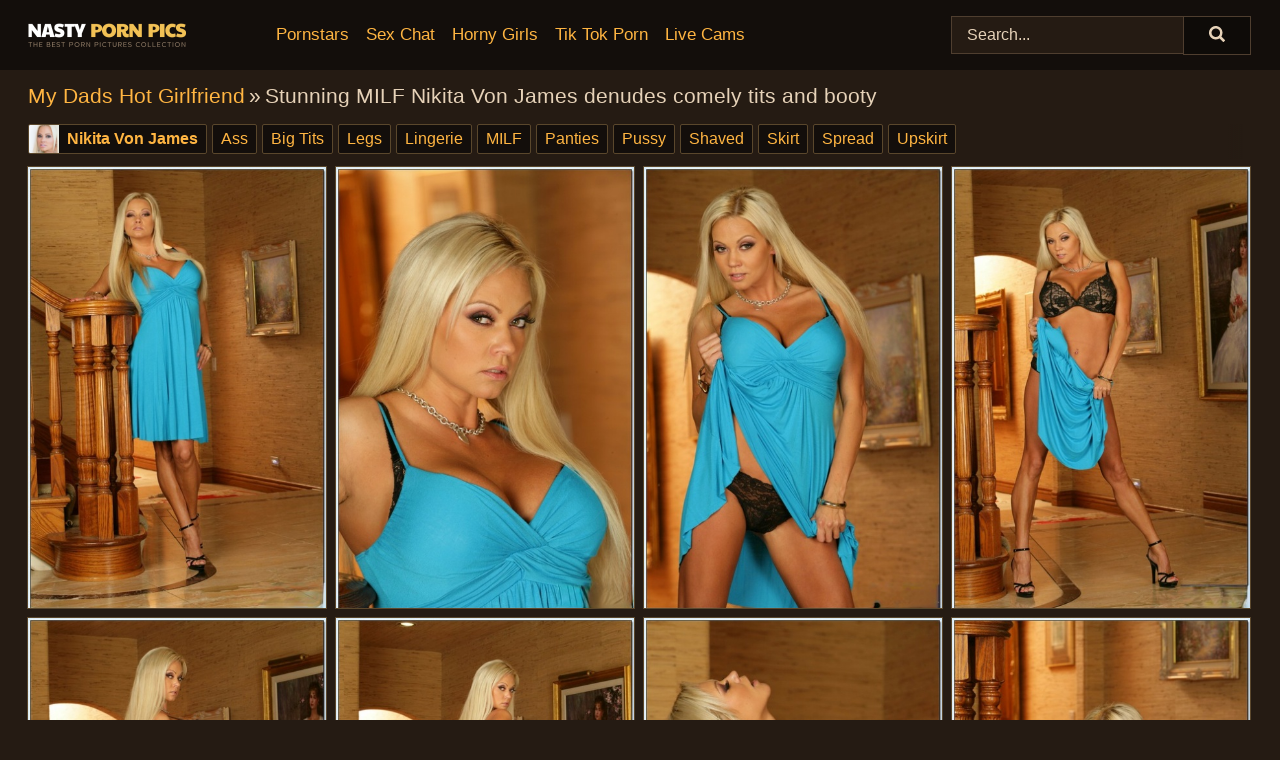

--- FILE ---
content_type: text/html; charset=utf-8
request_url: https://nastypornpics.com/pics/stunning-milf-nikita-von-james-denudes-comely-tits-and-booty-34352841/
body_size: 10980
content:
<!doctype html><html lang="en"><head><title>Stunning MILF Nikita Von James denudes comely tits and booty</title><meta charset="utf-8"><meta http-equiv="x-ua-compatible" content="ie=edge"><meta name="viewport" content="width=device-width, initial-scale=1"><meta name="rating" content="RTA-5042-1996-1400-1577-RTA"><meta name="referrer" content="origin"><meta name="robots" content="noindex, follow"><meta name="document-state" content="dynamic"><meta name="revisit-after" content="1 day"><link rel="icon" type="image/png" href="/favicon.png"><link rel="apple-touch-icon" href="/favicon.png"><link rel="manifest" href="/site.webmanifest"> <link rel="canonical" href="https://nastypornpics.com/pics/stunning-milf-nikita-von-james-denudes-comely-tits-and-booty-34352841/" /> <link rel="stylesheet" href="/nan/libby.css?v=1765388222"/><link rel="stylesheet" href="https://nastypornpics.com/css/flag-icons.min.css"><link rel="dns-prefetch" href="https://nastypornpics.com/"><link rel="dns-prefetch" href="https://cdni.nastypornpics.com/"><link rel="preload" href="/img/placeholder.png" as="image"><base target="_self"/></head><body><style>h1,h3,.listing-letter{font-size:21px;font-weight:400;white-space:nowrap;overflow:hidden;text-overflow:ellipsis}h1,h3{color:#e6d2b8}.breadcrumbs,.breadcrumbs-2{font-size:21px;font-weight:400;margin-block-end:.77em;white-space:nowrap;overflow:hidden;text-overflow:ellipsis}.breadcrumbs a{font-size:21px}.breadcrumbs span,.breadcrumbs h1,.breadcrumbs h2,.breadcrumbs-2 span,.breadcrumbs-2 h1,.breadcrumbs-2 h2{display:inline;font-size:21px}.breadcrumbs span svg,.breadcrumbs-2 span svg,.underline div svg,.Underline div svg{height:18px;width:18px;margin-right:6px;margin-bottom:-2px;fill:#e6d2b8;opacity:.5}.breadcrumbs h1,.breadcrumbs h2{font-weight:400}.breadcrumbs-d{padding:0 4px}.breadcrumbs-2 h1{font-size:21px;font-weight:400}.content-info{margin-bottom:7px!important;overflow-x:auto;white-space:nowrap;position:relative;display:inline-flex}.content-info::-webkit-scrollbar,.content-categories::-webkit-scrollbar{display:none}.content-info:after{right:-1px;background-image:-o-linear-gradient(90deg,#251b1300,#251b13 15px,#251b13);background-image:linear-gradient(90deg,#251b1300,#251b13 15px,#251b13);content:'';display:block;position:absolute;top:0;bottom:0;width:25px;z-index:1;pointer-events:none}.content-categories{overflow-x:auto;white-space:nowrap;position:relative;padding-right:25px;width:100%;display:inline-flex}.content-categories a{margin:0 5px 5px 0;padding:0 8px;line-height:1.25em;border:1px solid #5a472c;background-color:#130e0b;text-transform:capitalize;border-radius:2px;font-size:16px;height:30px;box-sizing:border-box;overflow:hidden;display:inline-flex;align-items:center;min-width:fit-content}.content-categories a:hover{border-color:#756041}.wrapper{margin:0 auto;position:relative}.header-wrapper{width:100%;background-color:#130e0b;z-index:500;}.header-top a{font-size:13px;color:#e6d2b8;line-height:2em;margin-right:10px}.header-top a:hover{color:#ffb542}.header{line-height:70px;font-size:0}.header-title{margin-top:14px;position:relative}.header-nav{display:inline-block;line-height:1.25em;position:relative;vertical-align:middle;font-size:19px}.header-nav a{display:inline-block;color:#ffb542;padding:0 1.3em 0 0;position:relative;font-weight:400}.header-nav a:hover{color:#ff5400}.header-nav label{cursor:pointer;position:absolute;top:-3.7em;right:0}.header-nav span,.menu-item img,.mobile-search{transition:opacity .15s ease-in-out}.mob-menu{border-top:1px solid #4F3E2F;border-bottom:1px solid #4F3E2F;min-height:40px}.mob-menu ul li{text-align:center;width:33%;line-height:40px;height:40px;display:inline-block;font-size:0;float:left}.mob-menu-border{position:absolute;border-right:1px solid #4F3E2F;right:0;height:100%}.mob-menu ul li a{font-size:16px;position:relative;width:100%;height:100%;display:block;color:#ffb542}.mob-menu ul li a:hover{color:#ff5400}.mob-menu ul li img{width:16px;height:16px;opacity:.25;margin-bottom:-3px;margin-right:6px}.menu-item img{width:16px;height:16px;opacity:.25;margin-bottom:-3px;margin-right:6px}.menu-item:hover img{opacity:1}.header-submenu{background-color:#130e0b;border-bottom:1px solid #5a472c;line-height:34px;text-align:center}.header-submenu a{color:#ffb542}.header-submenu a:hover{color:#ff5400}.header-logo{width:248px;display:inline-block;line-height:1.25em;position:relative;vertical-align:middle}.header-search{display:inline-block;line-height:1.25em;position:relative;vertical-align:middle;text-align:right}.header-search input{color:#e6d2b8;font-size:16px;line-height:16px;padding:9px 15px;background-color:#251b13;border:1px solid #4F3E2F;box-sizing:border-box}.header-search input:focus{background-color:#0e0b08}.clear:before,.clear:after{content:"";display:block;line-height:0}.clear:after{clear:both}#open,.mobile-menu,.search__result--hidden{display:none}.mobile-search svg,.mobile-menu svg{width:23px;height:23px;fill:#e6d2b8}.mobile-search{display:none;cursor:pointer;position:relative;width:23px;height:23px;background-size:cover;opacity:.7;float:right;top:19px;right:38px}.mobile-search:hover{opacity:.3}.search-button{position:absolute;top:0;right:0;background-color:#0e0b08;border:1px solid #4F3E2F;box-sizing:border-box;padding:0 25px;cursor:pointer;height:39px}.search-button:hover{background-color:#251b13}.search-button span{height:100%}.search-button svg{width:16px;height:16px;fill:#e6d2b8;padding-top:50%;margin-top:1px}.search-label{background-size:cover;position:absolute;left:11px;top:10px;width:16px;height:16px;opacity:0.14}.search-label svg{width:16px;height:16px;fill:#e6d2b8}#search-form{position:relative}.search__result{display:block;border-bottom:1px solid #4F3E2F;width:372px;position:absolute;z-index:999999;right:0;margin-top:0;padding:0;background-color:#0e0b08;border-left:1px solid #4F3E2F;border-right:1px solid #4F3E2F}.search__result a{display:block;font-size:16px;line-height:36px;padding:0 5px 0 15px;color:#ffb542}.search__result li span{padding-left:15px;color:#e6d2b8;opacity:.4}.no-bg-hover{background-color:#0e0b08!important}.no-bg-hover:hover{background-color:#0e0b08!important}.search__result li a span{color:#e6d2b8;padding:0;opacity:1}.search__result li{width:100%;height:36px;margin:0;color:#ffb542;font-size:16px;line-height:36px;text-align:left;overflow:hidden}.search__result li:hover{background-color:#251b13}.search__result li:hover a{color:#ff5400}.underline{border-bottom:1px solid #5a472c;margin-bottom:8px!important}.underline div{font-size:21px;margin-block-end:1em;margin-block-start:1em;font-weight:400}@media screen and (min-width:240px) and (max-width:317px){.wrapper{width:220px}.search__result{width:218px}}@media screen and (min-width:318px) and (max-width:359px){.wrapper{width:300px}.search__result{width:298px}}@media screen and (min-width:360px) and (max-width:374px){.wrapper{width:342px}.search__result{width:340px}}@media screen and (min-width:375px) and (max-width:533px){.wrapper{width:357px}.search__result{width:355px}}@media screen and (min-width:534px) and (max-width:567px){.wrapper{width:512px}.search__result{width:510px}}@media screen and (min-width:568px) and (max-width:625px){.wrapper{width:548px}.search__result{width:546px}}@media screen and (min-width:626px) and (max-width:666px){.wrapper{width:608px}.search__result{width:606px}}@media screen and (min-width:667px) and (max-width:719px){.wrapper{width:644px}.search__result{width:642px}}@media screen and (min-width:720px) and (max-width:767px){.wrapper{width:698px}.search__result{width:696px}}@media screen and (min-width:768px) and (max-width:799px){.wrapper{width:745px}.search__result{width:743px}}@media screen and (min-width:800px) and (max-width:899px){.wrapper{width:781px}.search__result{width:779px}}@media screen and (min-width:900px) and (max-width:933px){.wrapper{width:880px}.search__result{width:878px}}@media screen and (min-width:934px) and (max-width:1023px){.wrapper{width:916px}.search__result{width:914px}}@media screen and (min-width:1024px) and (max-width:1241px){.wrapper{width:1006px}.search__result{width:1004px}.header-search,.header-search input{width:300px}}@media screen and (min-width:1242px) and (max-width:1359px){.wrapper{width:1224px}.search__result{width:298px}.header-nav{width:675px;font-size:17px}.header-nav a{padding:0 1em 0 0}}@media screen and (min-width:1360px) and (max-width:1439px){.wrapper{width:1332px}.search__result{width:325px}.header-logo{width:268px}.header-nav{width:736px;font-size:17px}.header-search,.header-search input{width:327px}}@media screen and (min-width:1440px) and (max-width:1504px){.wrapper{width:1412px}.search__result{width:421px}.header-logo{width:285px}.header-nav{width:703px;font-size:17px}.header-search,.header-search input{width:423px}}@media screen and (min-width:1505px) and (max-width:1549px){.wrapper{width:1487px}.search__result{width:486px}.header-nav{width:751px}.header-search,.header-search input{width:488px}}@media screen and (min-width:1550px) and (max-width:1599px){.wrapper{width:1532px}.search__result{width:486px}.header-nav{width:796px}.header-search,.header-search input{width:488px}}@media screen and (min-width:1600px) and (max-width:1867px){.wrapper{width:1570px}.search__result{width:514px}.header-logo{width:225px}.header-nav{width:829px}.header-search,.header-search input{width:516px}}@media screen and (min-width:1868px){.wrapper{width:1840px}.search__result{width:606px}.header-nav{width:984px}.header-search,.header-search input{width:608px}}@media screen and (max-width:1279px){.header-wrapper{position:relative}.header{line-height:1.25em;padding:5px 0 0 0}.header-logo{width:100%;height:50px}.header-logo img{margin-top:12px}.header-nav{width:100%;font-size:19px}.header-nav span{position:relative;width:23px;height:23px;background-size:cover;opacity:.7;top:19px}input[type=checkbox]:checked+.header-menu{height:auto}.header-menu{height:0;margin-bottom:10px;margin-top:5px;overflow:hidden;transition:height .15s ease}.header-menu a{padding:0;display:block;border-top:solid 1px #4F3E2F;line-height:45px}.header-search{display:none}.header-search{height:50px}.header-search,.header-search input{width:100%}.mobile-menu{display:block;margin-top:20px}.mobile-search{display:block}}@media screen and (min-width:1280px){.header-nav a{display:table-cell;height:70px;vertical-align:middle}.mob-menu{display:none}.nav-primary li{display:table-cell;height:70px;vertical-align:middle}}@media screen and (min-width:320px) and (max-width:767px){#search-form{height:40px}}</style><header class="header-wrapper"><div class="wrapper"><div class="header"><div class="header-logo"><a href="https://nastypornpics.com/" title="Porn Pics" target="_self"><img src="https://nastypornpics.com/img/logo.png" alt="Porn Pics" width="158" height="31"></a><span class="mobile-search"><svg version="1.0" xmlns="https://www.w3.org/2000/svg" xmlns:xlink="https://www.w3.org/1999/xlink" x="0px" y="0px" viewBox="0 0 512 512" xml:space="preserve"><path d="M506.2,449.2L400.3,343.3c-3.9-3.9-3.9-7.8-2-11.8c21.6-33.3,33.3-72.6,33.3-115.7C431.7,96.1,335.6,0,215.9,0 S0.1,96.1,0.1,215.8s96.1,215.8,215.8,215.8c43.2,0,82.4-11.8,115.7-33.3c3.9-2,9.8-2,11.8,2l105.9,105.9c7.8,7.8,19.6,7.8,27.5,0 l27.5-27.5C514.1,468.8,514.1,457.1,506.2,449.2z M217.9,353.1c-76.5,0-137.3-60.8-137.3-137.3S141.4,78.5,217.9,78.5 s137.3,60.8,137.3,137.3S294.4,353.1,217.9,353.1L217.9,353.1z"/></svg></span></div><div class="header-nav"><label for="open"><span class="mobile-menu"><svg version="1.0" xmlns="https://www.w3.org/2000/svg" xmlns:xlink="https://www.w3.org/1999/xlink" x="0px" y="0px" viewBox="0 0 512 512" xml:space="preserve"><g><path d="M512,64c0-12.8-8.5-21.3-21.3-21.3H21.3C8.5,42.7,0,51.2,0,64v42.7C0,119.5,8.5,128,21.3,128h469.3 c12.8,0,21.3-8.5,21.3-21.3V64z"/><path d="M512,234.7c0-12.8-8.5-21.3-21.3-21.3H21.3C8.5,213.3,0,221.9,0,234.7v42.7c0,12.8,8.5,21.3,21.3,21.3h469.3 c12.8,0,21.3-8.5,21.3-21.3V234.7z"/><path d="M512,405.3c0-12.8-8.5-21.3-21.3-21.3H21.3C8.5,384,0,392.5,0,405.3V448c0,12.8,8.5,21.3,21.3,21.3h469.3 c12.8,0,21.3-8.5,21.3-21.3V405.3z"/></g></svg></span></label><input type="checkbox" name="menu-checkbox" id="open"><nav class="header-menu"><ul class="nav-primary"><li><a href="https://nastypornpics.com/pornstars/" title="Pornstars" target="_self" class="menu-item">Pornstars</a></li><li><a href="https://nastypornpics.com/sex-chat/" title="Sex Chat" target="_self" class="menu-item">Sex Chat</a></li><li><a href="https://nastypornpics.com/to/horny-girls/" title="Horny Girls" target="_blank" class="menu-item" id="menutab1">Horny Girls</a></li><li><a href="https://nastypornpics.com/to/jerk-n-cum/" title="Tik Tok Porn" target="_blank" class="menu-item" id="menutab2">Tik Tok Porn</a></li><li><a href="https://nastypornpics.com/to/live-cams/" title="Live Cams" target="_blank" class="menu-item" id="menutab3"></a></li><script>
                          var userLang = navigator.language || navigator.userLanguage;
                          var link = document.getElementById("menutab3");
                          if (userLang.toLowerCase().startsWith("de")) {
                            if (link) {
                              link.textContent = "Amateur Cams";
                            }
                          } else {
                            link.textContent = "Live Cams";
                          }
                        </script></ul></nav></div><div class="header-search"><form action="/search/" id="search-form" target="_self"><input placeholder="Search..." id="search" class="search-input"><ul id="search-results" class="search__result--hidden"></ul><a href="/search/" aria-label="Search" class="search-button" title="" target="_self"><span><svg version="1.0" xmlns="https://www.w3.org/2000/svg" xmlns:xlink="https://www.w3.org/1999/xlink" x="0px" y="0px" viewBox="0 0 512 512" xml:space="preserve"><path d="M506.2,449.2L400.3,343.3c-3.9-3.9-3.9-7.8-2-11.8c21.6-33.3,33.3-72.6,33.3-115.7C431.7,96.1,335.6,0,215.9,0 S0.1,96.1,0.1,215.8s96.1,215.8,215.8,215.8c43.2,0,82.4-11.8,115.7-33.3c3.9-2,9.8-2,11.8,2l105.9,105.9c7.8,7.8,19.6,7.8,27.5,0 l27.5-27.5C514.1,468.8,514.1,457.1,506.2,449.2z M217.9,353.1c-76.5,0-137.3-60.8-137.3-137.3S141.4,78.5,217.9,78.5 s137.3,60.8,137.3,137.3S294.4,353.1,217.9,353.1L217.9,353.1z"/></svg></span></a></form></div></div></div><div class="mob-menu clear"><ul></ul></div></header><!-- <div class="mob1"></div> --><div class="wrapper header-title"><noscript><div style="background-color: #E34449; color: #FFFFFF; text-align: center; font-size: 16px; line-height: 22px; display: block; padding: 10px; border-radius: 3px;">JavaScript is required for this website. Please turn it on in your browser and reload the page.</div></noscript><div class="breadcrumbs"><a href="https://nastypornpics.com/porn-sites/my-dads-hot-girlfriend/" target="_self" title="My Dads Hot Girlfriend">My Dads Hot Girlfriend</a><span class="breadcrumbs-d">»</span><h1>Stunning MILF Nikita Von James denudes comely tits and booty</h1></div><div class="wrapper content-info"><div class="content-categories"><a href="https://nastypornpics.com/pornstars/nikita-von-james/" class="person" title="Nikita Von James" target="_self" data-models="nikita von james"><img src="https://cdni.nastypornpics.com/models/n/nikita_von_james.jpg" alt="Nikita Von James" width="300" height="300">Nikita Von James</a><a href="https://nastypornpics.com/ass/" target="_self" title="Ass">Ass</a><a href="https://nastypornpics.com/big-tits/" target="_self" title="Big Tits">Big Tits</a><a href="https://nastypornpics.com/legs/" target="_self" title="Legs">Legs</a><a href="https://nastypornpics.com/lingerie/" target="_self" title="Lingerie">Lingerie</a><a href="https://nastypornpics.com/milf/" target="_self" title="MILF">MILF</a><a href="https://nastypornpics.com/panties/" target="_self" title="Panties">Panties</a><a href="https://nastypornpics.com/pussy/" target="_self" title="Pussy">Pussy</a><a href="https://nastypornpics.com/shaved/" target="_self" title="Shaved">Shaved</a><a href="https://nastypornpics.com/skirt/" target="_self" title="Skirt">Skirt</a><a href="https://nastypornpics.com/spread/" target="_self" title="Spread">Spread</a><a href="https://nastypornpics.com/upskirt/" target="_self" title="Upskirt">Upskirt</a></div></div><h3 class="sponsored" id="slideshow-button"><img src="/img/layers.svg" alt="Slideshow">Slideshow</h3></div><div class="wrapper clear"><div class="m-content-con clear"><ul class="container clear" id="container"><script>
                var container = document.querySelector('#container');
                    container.style.opacity = '0';
                    // container.style.height = '0';
            </script> <li><a href='https://cdni.nastypornpics.com/1280/5/6/34352841/34352841_001_9928.jpg' class='ss-image' target='_self' rel='noopener nofollow'><img alt='' data-src='https://cdni.nastypornpics.com/460/5/6/34352841/34352841_001_9928.jpg' width='300' height='444'></a></li><li><a href='https://cdni.nastypornpics.com/1280/5/6/34352841/34352841_002_6f7d.jpg' class='ss-image' target='_self' rel='noopener nofollow'><img alt='' data-src='https://cdni.nastypornpics.com/460/5/6/34352841/34352841_002_6f7d.jpg' width='300' height='444'></a></li><li><a href='https://cdni.nastypornpics.com/1280/5/6/34352841/34352841_003_7a0f.jpg' class='ss-image' target='_self' rel='noopener nofollow'><img alt='' data-src='https://cdni.nastypornpics.com/460/5/6/34352841/34352841_003_7a0f.jpg' width='300' height='444'></a></li><li><a href='https://cdni.nastypornpics.com/1280/5/6/34352841/34352841_004_bce4.jpg' class='ss-image' target='_self' rel='noopener nofollow'><img alt='' data-src='https://cdni.nastypornpics.com/460/5/6/34352841/34352841_004_bce4.jpg' width='300' height='444'></a></li><li><a href='https://cdni.nastypornpics.com/1280/5/6/34352841/34352841_005_f79f.jpg' class='ss-image' target='_self' rel='noopener nofollow'><img alt='' data-src='https://cdni.nastypornpics.com/460/5/6/34352841/34352841_005_f79f.jpg' width='300' height='444'></a></li><li><a href='https://cdni.nastypornpics.com/1280/5/6/34352841/34352841_006_6048.jpg' class='ss-image' target='_self' rel='noopener nofollow'><img alt='' data-src='https://cdni.nastypornpics.com/460/5/6/34352841/34352841_006_6048.jpg' width='300' height='444'></a></li><li><a href='https://cdni.nastypornpics.com/1280/5/6/34352841/34352841_007_77ed.jpg' class='ss-image' target='_self' rel='noopener nofollow'><img alt='' data-src='https://cdni.nastypornpics.com/460/5/6/34352841/34352841_007_77ed.jpg' width='300' height='444'></a></li><li><a href='https://cdni.nastypornpics.com/1280/5/6/34352841/34352841_008_827d.jpg' class='ss-image' target='_self' rel='noopener nofollow'><img alt='' data-src='https://cdni.nastypornpics.com/460/5/6/34352841/34352841_008_827d.jpg' width='300' height='444'></a></li><li><a href='https://cdni.nastypornpics.com/1280/5/6/34352841/34352841_009_6341.jpg' class='ss-image' target='_self' rel='noopener nofollow'><img alt='' data-src='https://cdni.nastypornpics.com/460/5/6/34352841/34352841_009_6341.jpg' width='300' height='444'></a></li><li><a href='https://cdni.nastypornpics.com/1280/5/6/34352841/34352841_010_6524.jpg' class='ss-image' target='_self' rel='noopener nofollow'><img alt='' data-src='https://cdni.nastypornpics.com/460/5/6/34352841/34352841_010_6524.jpg' width='300' height='444'></a></li><li><a href='https://cdni.nastypornpics.com/1280/5/6/34352841/34352841_011_4dc8.jpg' class='ss-image' target='_self' rel='noopener nofollow'><img alt='' data-src='https://cdni.nastypornpics.com/460/5/6/34352841/34352841_011_4dc8.jpg' width='300' height='196'></a></li><li><a href='https://cdni.nastypornpics.com/1280/5/6/34352841/34352841_012_b3ac.jpg' class='ss-image' target='_self' rel='noopener nofollow'><img alt='' data-src='https://cdni.nastypornpics.com/460/5/6/34352841/34352841_012_b3ac.jpg' width='300' height='444'></a></li><li><a href='https://cdni.nastypornpics.com/1280/5/6/34352841/34352841_013_9af4.jpg' class='ss-image' target='_self' rel='noopener nofollow'><img alt='' data-src='https://cdni.nastypornpics.com/460/5/6/34352841/34352841_013_9af4.jpg' width='300' height='444'></a></li><li><a href='https://cdni.nastypornpics.com/1280/5/6/34352841/34352841_014_0a06.jpg' class='ss-image' target='_self' rel='noopener nofollow'><img alt='' data-src='https://cdni.nastypornpics.com/460/5/6/34352841/34352841_014_0a06.jpg' width='300' height='444'></a></li><li><a href='https://cdni.nastypornpics.com/1280/5/6/34352841/34352841_015_8e03.jpg' class='ss-image' target='_self' rel='noopener nofollow'><img alt='' data-src='https://cdni.nastypornpics.com/460/5/6/34352841/34352841_015_8e03.jpg' width='300' height='196'></a></li><li><a href='https://cdni.nastypornpics.com/1280/5/6/34352841/34352841_016_8cce.jpg' class='ss-image' target='_self' rel='noopener nofollow'><img alt='' data-src='https://cdni.nastypornpics.com/460/5/6/34352841/34352841_016_8cce.jpg' width='300' height='196'></a></li> </ul><div class="preloader" id="preloader"><script>
            document.querySelector('#preloader').style.display = 'block';
        </script><img src="/img/spinner.svg" alt="Loading" width="70" height="70"></div></div></div><div class="wrapper"><div class="sponsor-button" id="sponsor" data-sponsor="mydadshotgirlfriend"></div></div><div class="wrapper underline cams-title"><h3>Online cam shows</h3></div><div class="wrapper"><div class="m-content clear"><ul class="container-cams clear" id="container-cams"><li><iframe scrolling="no" frameborder="0" width="300" height="168.75" loading="lazy" title="Sex Chat" src="/api/cams/native-hd.html?tags=ass,big+tits,legs,lingerie,milf,panties,pussy,shaved,skirt,spread,upskirt"></iframe><span class="online-status"></span></li><li><iframe scrolling="no" frameborder="0" width="300" height="168.75" loading="lazy" title="Sex Chat" src="/api/cams/native-hd.html?tags=ass,big+tits,legs,lingerie,milf,panties,pussy,shaved,skirt,spread,upskirt"></iframe><span class="online-status"></span></li><li><iframe scrolling="no" frameborder="0" width="300" height="168.75" loading="lazy" title="Sex Chat" src="/api/cams/native-hd.html?tags=ass,big+tits,legs,lingerie,milf,panties,pussy,shaved,skirt,spread,upskirt"></iframe><span class="online-status"></span></li><li><iframe scrolling="no" frameborder="0" width="300" height="168.75" loading="lazy" title="Sex Chat" src="/api/cams/native-hd.html?tags=ass,big+tits,legs,lingerie,milf,panties,pussy,shaved,skirt,spread,upskirt"></iframe><span class="online-status"></span></li><li><iframe scrolling="no" frameborder="0" width="300" height="168.75" loading="lazy" title="Sex Chat" src="/api/cams/native-hd.html?tags=ass,big+tits,legs,lingerie,milf,panties,pussy,shaved,skirt,spread,upskirt"></iframe><span class="online-status"></span></li><li><iframe scrolling="no" frameborder="0" width="300" height="168.75" loading="lazy" title="Sex Chat" src="/api/cams/native-hd.html?tags=ass,big+tits,legs,lingerie,milf,panties,pussy,shaved,skirt,spread,upskirt"></iframe><span class="online-status"></span></li></ul><div class="container-cams-description">We are sure that many of you want to get down and dirty with sexy girls, adult chat with hot students or spy on sex chat shows! Hey, I'm not going to judge you, bro! Just click and enjoy! One of our favorite features is its private messaging client. I have not seen private chat so seamlessly integrated to any other camming website. What’s more, the models pretty consistently will go out of their ways to message you privately.</div><div class="cams-button-mobile"><a href="https://nastypornpics.com/apiv1/cams/get-spot/?see-more=true" title="See More" target="_blank" rel="noopener nofollow">See More →</a></div></div></div><div class="wrapper underline" data-related="Ass, Big Tits, Legs, Lingerie, MILF, Panties, Pussy, Shaved, Skirt, Spread, Upskirt," data-models-related="Nikita Von James"><h3>Related galleries</h3></div><div class="wrapper"><div class="m-content clear"><ul class="container clear" id="container2"></ul><div class="preloader" id="preloader2"><script>
            document.querySelector('#preloader2').style.display = 'block';
        </script><img src="/img/spinner.svg" alt="Loading" width="70" height="70"></div></div></div><div class="wrapper underline" id="listing"><div>Categories</div></div><div class="wrapper"><div class="az-listing"><ul><li class='listing-letter'>A</li><li><a href='https://nastypornpics.com/amateur/' title='Amateur' target='_self'>Amateur</a></li><li><a href='https://nastypornpics.com/anal/' title='Anal' target='_self'>Anal</a></li><li><a href='https://nastypornpics.com/asian/' title='Asian' target='_self'>Asian</a></li><li><a href='https://nastypornpics.com/ass/' title='Ass' target='_self'>Ass</a></li><li><a href='https://nastypornpics.com/ass-fucking/' title='Ass Fucking' target='_self'>Ass Fucking</a></li><li><a href='https://nastypornpics.com/ass-licking/' title='Ass Licking' target='_self'>Ass Licking</a></li><li class='listing-letter'>B</li><li><a href='https://nastypornpics.com/bbw/' title='BBW' target='_self'>BBW</a></li><li><a href='https://nastypornpics.com/big-cock/' title='Big Cock' target='_self'>Big Cock</a></li><li><a href='https://nastypornpics.com/big-tits/' title='Big Tits' target='_self'>Big Tits</a></li><li><a href='https://nastypornpics.com/bikini/' title='Bikini' target='_self'>Bikini</a></li><li><a href='https://nastypornpics.com/black/' title='Black' target='_self'>Black</a></li><li><a href='https://nastypornpics.com/blonde/' title='Blonde' target='_self'>Blonde</a></li><li><a href='https://nastypornpics.com/blowjob/' title='Blowjob' target='_self'>Blowjob</a></li><li><a href='https://nastypornpics.com/bondage/' title='Bondage' target='_self'>Bondage</a></li><li><a href='https://nastypornpics.com/brunette/' title='Brunette' target='_self'>Brunette</a></li><li><a href='https://nastypornpics.com/bukkake/' title='Bukkake' target='_self'>Bukkake</a></li><li class='listing-letter'>C</li><li><a href='https://nastypornpics.com/cfnm/' title='CFNM' target='_self'>CFNM</a></li><li><a href='https://nastypornpics.com/catfight/' title='Catfight' target='_self'>Catfight</a></li><li><a href='https://nastypornpics.com/centerfold/' title='Centerfold' target='_self'>Centerfold</a></li><li><a href='https://nastypornpics.com/cheating/' title='Cheating' target='_self'>Cheating</a></li><li><a href='https://nastypornpics.com/cheerleader/' title='Cheerleader' target='_self'>Cheerleader</a></li><li><a href='https://nastypornpics.com/close-up/' title='Close Up' target='_self'>Close Up</a></li><li><a href='https://nastypornpics.com/clothed/' title='Clothed' target='_self'>Clothed</a></li><li><a href='https://nastypornpics.com/coed/' title='Coed' target='_self'>Coed</a></li><li><a href='https://nastypornpics.com/cougar/' title='Cougar' target='_self'>Cougar</a></li><li><a href='https://nastypornpics.com/cowgirl/' title='Cowgirl' target='_self'>Cowgirl</a></li><li><a href='https://nastypornpics.com/creampie/' title='Creampie' target='_self'>Creampie</a></li><li><a href='https://nastypornpics.com/cum/' title='Cum' target='_self'>Cum</a></li><li><a href='https://nastypornpics.com/cum-swapping/' title='Cum Swapping' target='_self'>Cum Swapping</a></li><li class='listing-letter'>D</li><li><a href='https://nastypornpics.com/deepthroat/' title='Deepthroat' target='_self'>Deepthroat</a></li><li><a href='https://nastypornpics.com/double-penetration/' title='Double Penetration' target='_self'>Double Penetration</a></li><li class='listing-letter'>E</li><li><a href='https://nastypornpics.com/european/' title='European' target='_self'>European</a></li><li class='listing-letter'>F</li><li><a href='https://nastypornpics.com/faces/' title='Faces' target='_self'>Faces</a></li><li><a href='https://nastypornpics.com/facesitting/' title='Facesitting' target='_self'>Facesitting</a></li><li><a href='https://nastypornpics.com/facial/' title='Facial' target='_self'>Facial</a></li><li><a href='https://nastypornpics.com/feet/' title='Feet' target='_self'>Feet</a></li><li><a href='https://nastypornpics.com/femdom/' title='Femdom' target='_self'>Femdom</a></li><li><a href='https://nastypornpics.com/fetish/' title='Fetish' target='_self'>Fetish</a></li><li><a href='https://nastypornpics.com/fingering/' title='Fingering' target='_self'>Fingering</a></li><li><a href='https://nastypornpics.com/fisting/' title='Fisting' target='_self'>Fisting</a></li><li><a href='https://nastypornpics.com/footjob/' title='Footjob' target='_self'>Footjob</a></li><li><a href='https://nastypornpics.com/fucking/' title='Fucking' target='_self'>Fucking</a></li><li class='listing-letter'>G</li><li><a href='https://nastypornpics.com/girlfriend/' title='Girlfriend' target='_self'>Girlfriend</a></li><li><a href='https://nastypornpics.com/gloryhole/' title='Gloryhole' target='_self'>Gloryhole</a></li><li><a href='https://nastypornpics.com/granny/' title='Granny' target='_self'>Granny</a></li><li><a href='https://nastypornpics.com/groupsex/' title='Groupsex' target='_self'>Groupsex</a></li><li><a href='https://nastypornpics.com/gymnastics/' title='Gymnastics' target='_self'>Gymnastics</a></li><li><a href='https://nastypornpics.com/gyno/' title='Gyno' target='_self'>Gyno</a></li><li class='listing-letter'>H</li><li><a href='https://nastypornpics.com/hairy/' title='Hairy' target='_self'>Hairy</a></li><li><a href='https://nastypornpics.com/handjob/' title='Handjob' target='_self'>Handjob</a></li><li><a href='https://nastypornpics.com/homemade/' title='Homemade' target='_self'>Homemade</a></li><li><a href='https://nastypornpics.com/housewife/' title='Housewife' target='_self'>Housewife</a></li><li><a href='https://nastypornpics.com/humping/' title='Humping' target='_self'>Humping</a></li><li class='listing-letter'>I</li><li><a href='https://nastypornpics.com/indian/' title='Indian' target='_self'>Indian</a></li><li><a href='https://nastypornpics.com/interracial/' title='Interracial' target='_self'>Interracial</a></li><li class='listing-letter'>J</li><li><a href='https://nastypornpics.com/jeans/' title='Jeans' target='_self'>Jeans</a></li><li class='listing-letter'>K</li><li><a href='https://nastypornpics.com/kissing/' title='Kissing' target='_self'>Kissing</a></li><li><a href='https://nastypornpics.com/kitchen/' title='Kitchen' target='_self'>Kitchen</a></li><li class='listing-letter'>L</li><li><a href='https://nastypornpics.com/latex/' title='Latex' target='_self'>Latex</a></li><li><a href='https://nastypornpics.com/latina/' title='Latina' target='_self'>Latina</a></li><li><a href='https://nastypornpics.com/legs/' title='Legs' target='_self'>Legs</a></li><li><a href='https://nastypornpics.com/lesbian/' title='Lesbian' target='_self'>Lesbian</a></li><li><a href='https://nastypornpics.com/lingerie/' title='Lingerie' target='_self'>Lingerie</a></li><li class='listing-letter'>M</li><li><a href='https://nastypornpics.com/milf/' title='MILF' target='_self'>MILF</a></li><li><a href='https://nastypornpics.com/machine/' title='Machine' target='_self'>Machine</a></li><li><a href='https://nastypornpics.com/massage/' title='Massage' target='_self'>Massage</a></li><li><a href='https://nastypornpics.com/masturbation/' title='Masturbation' target='_self'>Masturbation</a></li><li><a href='https://nastypornpics.com/mature/' title='Mature' target='_self'>Mature</a></li><li><a href='https://nastypornpics.com/mom/' title='Mom' target='_self'>Mom</a></li><li class='listing-letter'>N</li><li><a href='https://nastypornpics.com/naked/' title='Naked' target='_self'>Naked</a></li><li><a href='https://nastypornpics.com/nipples/' title='Nipples' target='_self'>Nipples</a></li><li><a href='https://nastypornpics.com/non-nude/' title='Non Nude' target='_self'>Non Nude</a></li><li><a href='https://nastypornpics.com/nurse/' title='Nurse' target='_self'>Nurse</a></li><li class='listing-letter'>O</li><li><a href='https://nastypornpics.com/office/' title='Office' target='_self'>Office</a></li><li><a href='https://nastypornpics.com/oiled/' title='Oiled' target='_self'>Oiled</a></li><li><a href='https://nastypornpics.com/old-man/' title='Old Man' target='_self'>Old Man</a></li><li><a href='https://nastypornpics.com/outdoor/' title='Outdoor' target='_self'>Outdoor</a></li><li class='listing-letter'>P</li><li><a href='https://nastypornpics.com/pov/' title='POV' target='_self'>POV</a></li><li><a href='https://nastypornpics.com/painful/' title='Painful' target='_self'>Painful</a></li><li><a href='https://nastypornpics.com/panties/' title='Panties' target='_self'>Panties</a></li><li><a href='https://nastypornpics.com/pantyhose/' title='Pantyhose' target='_self'>Pantyhose</a></li><li><a href='https://nastypornpics.com/party/' title='Party' target='_self'>Party</a></li><li><a href='https://nastypornpics.com/piercing/' title='Piercing' target='_self'>Piercing</a></li><li><a href='https://nastypornpics.com/pissing/' title='Pissing' target='_self'>Pissing</a></li><li><a href='https://nastypornpics.com/pool/' title='Pool' target='_self'>Pool</a></li><li><a href='https://nastypornpics.com/pornstar/' title='Pornstar' target='_self'>Pornstar</a></li><li><a href='https://nastypornpics.com/pregnant/' title='Pregnant' target='_self'>Pregnant</a></li><li><a href='https://nastypornpics.com/public/' title='Public' target='_self'>Public</a></li><li><a href='https://nastypornpics.com/pussy/' title='Pussy' target='_self'>Pussy</a></li><li><a href='https://nastypornpics.com/pussy-licking/' title='Pussy Licking' target='_self'>Pussy Licking</a></li><li class='listing-letter'>R</li><li><a href='https://nastypornpics.com/reality/' title='Reality' target='_self'>Reality</a></li><li><a href='https://nastypornpics.com/redhead/' title='Redhead' target='_self'>Redhead</a></li><li class='listing-letter'>S</li><li><a href='https://nastypornpics.com/ssbbw/' title='SSBBW' target='_self'>SSBBW</a></li><li><a href='https://nastypornpics.com/saggy-tits/' title='Saggy Tits' target='_self'>Saggy Tits</a></li><li><a href='https://nastypornpics.com/schoolgirl/' title='Schoolgirl' target='_self'>Schoolgirl</a></li><li><a href='https://nastypornpics.com/secretary/' title='Secretary' target='_self'>Secretary</a></li><li><a href='https://nastypornpics.com/seduction/' title='Seduction' target='_self'>Seduction</a></li><li><a href='https://nastypornpics.com/shaved/' title='Shaved' target='_self'>Shaved</a></li><li><a href='https://nastypornpics.com/shorts/' title='Shorts' target='_self'>Shorts</a></li><li><a href='https://nastypornpics.com/shower/' title='Shower' target='_self'>Shower</a></li><li><a href='https://nastypornpics.com/skinny/' title='Skinny' target='_self'>Skinny</a></li><li><a href='https://nastypornpics.com/skirt/' title='Skirt' target='_self'>Skirt</a></li><li><a href='https://nastypornpics.com/smoking/' title='Smoking' target='_self'>Smoking</a></li><li><a href='https://nastypornpics.com/socks/' title='Socks' target='_self'>Socks</a></li><li><a href='https://nastypornpics.com/spanking/' title='Spanking' target='_self'>Spanking</a></li><li><a href='https://nastypornpics.com/sports/' title='Sports' target='_self'>Sports</a></li><li><a href='https://nastypornpics.com/spread/' title='Spread' target='_self'>Spread</a></li><li><a href='https://nastypornpics.com/squirt/' title='Squirt' target='_self'>Squirt</a></li><li><a href='https://nastypornpics.com/stockings/' title='Stockings' target='_self'>Stockings</a></li><li><a href='https://nastypornpics.com/strapon/' title='Strapon' target='_self'>Strapon</a></li><li><a href='https://nastypornpics.com/stripper/' title='Stripper' target='_self'>Stripper</a></li><li><a href='https://nastypornpics.com/swingers/' title='Swingers' target='_self'>Swingers</a></li><li class='listing-letter'>T</li><li><a href='https://nastypornpics.com/tattoo/' title='Tattoo' target='_self'>Tattoo</a></li><li><a href='https://nastypornpics.com/teacher/' title='Teacher' target='_self'>Teacher</a></li><li><a href='https://nastypornpics.com/teen/' title='Teen' target='_self'>Teen</a></li><li><a href='https://nastypornpics.com/threesome/' title='Threesome' target='_self'>Threesome</a></li><li><a href='https://nastypornpics.com/tiny-tits/' title='Tiny Tits' target='_self'>Tiny Tits</a></li><li><a href='https://nastypornpics.com/titty-fuck/' title='Titty Fuck' target='_self'>Titty Fuck</a></li><li><a href='https://nastypornpics.com/toys/' title='Toys' target='_self'>Toys</a></li><li class='listing-letter'>U</li><li><a href='https://nastypornpics.com/ugly/' title='Ugly' target='_self'>Ugly</a></li><li><a href='https://nastypornpics.com/undressing/' title='Undressing' target='_self'>Undressing</a></li><li><a href='https://nastypornpics.com/uniform/' title='Uniform' target='_self'>Uniform</a></li><li><a href='https://nastypornpics.com/upskirt/' title='Upskirt' target='_self'>Upskirt</a></li><li class='listing-letter'>V</li><li><a href='https://nastypornpics.com/vintage/' title='Vintage' target='_self'>Vintage</a></li><li><a href='https://nastypornpics.com/voyeur/' title='Voyeur' target='_self'>Voyeur</a></li><li class='listing-letter'>W</li><li><a href='https://nastypornpics.com/wet/' title='Wet' target='_self'>Wet</a></li><li><a href='https://nastypornpics.com/wife/' title='Wife' target='_self'>Wife</a></li></ul></div></div><div class="wrapper underline"><div>Trending Tags</div></div><div class="wrapper"><div class="az-listing tag-listing"><ul><li><a href="https://nastypornpics.com/search/older-granny-over-70/" target="_self" title="Older Granny Over 70">Older Granny Over 70</a></li><li><a href="https://nastypornpics.com/search/nova-nickels/" target="_self" title="Nova Nickels">Nova Nickels</a></li><li><a href="https://nastypornpics.com/search/skinny-filipina/" target="_self" title="Skinny Filipina">Skinny Filipina</a></li><li><a href="https://nastypornpics.com/search/granny-anal/" target="_self" title="Granny Anal">Granny Anal</a></li><li><a href="https://nastypornpics.com/search/busty-chubby-mature/" target="_self" title="Busty Chubby Mature">Busty Chubby Mature</a></li><li><a href="https://nastypornpics.com/search/ashley-perkins/" target="_self" title="Ashley Perkins">Ashley Perkins</a></li><li><a href="https://nastypornpics.com/search/creamy-pussy/" target="_self" title="Creamy Pussy">Creamy Pussy</a></li><li><a href="https://nastypornpics.com/search/nylon-feet/" target="_self" title="Nylon Feet">Nylon Feet</a></li><li><a href="https://nastypornpics.com/search/hairy-black-shemale/" target="_self" title="Hairy Black Shemale">Hairy Black Shemale</a></li><li><a href="https://nastypornpics.com/search/blonde-short-hair/" target="_self" title="Blonde Short Hair">Blonde Short Hair</a></li><li><a href="https://nastypornpics.com/search/ugly-tiny-tits/" target="_self" title="Ugly Tiny Tits">Ugly Tiny Tits</a></li><li><a href="https://nastypornpics.com/search/shemale-pissing/" target="_self" title="Shemale Pissing">Shemale Pissing</a></li><li><a href="https://nastypornpics.com/search/short-petite-women/" target="_self" title="Short Petite Women">Short Petite Women</a></li><li><a href="https://nastypornpics.com/search/old-granny-upskirt/" target="_self" title="Old Granny Upskirt">Old Granny Upskirt</a></li><li><a href="https://nastypornpics.com/search/lingerie-milf-spread/" target="_self" title="Lingerie MILF Spread">Lingerie MILF Spread</a></li><li><a href="https://nastypornpics.com/search/fat-shemale/" target="_self" title="Fat Shemale">Fat Shemale</a></li><li><a href="https://nastypornpics.com/search/interracial-gangbang/" target="_self" title="Interracial Gangbang">Interracial Gangbang</a></li><li><a href="https://nastypornpics.com/search/french-vintage-porn/" target="_self" title="French Vintage Porn">French Vintage Porn</a></li><li><a href="https://nastypornpics.com/search/italian-older-granny/" target="_self" title="Italian Older Granny">Italian Older Granny</a></li><li><a href="https://nastypornpics.com/search/ugly-mother/" target="_self" title="Ugly Mother">Ugly Mother</a></li><li><a href="https://nastypornpics.com/search/teen-standing-solo/" target="_self" title="Teen Standing Solo">Teen Standing Solo</a></li><li><a href="https://nastypornpics.com/search/blowjob-69/" target="_self" title="Blowjob 69">Blowjob 69</a></li><li><a href="https://nastypornpics.com/search/granny-pussy-ass/" target="_self" title="Granny Pussy Ass">Granny Pussy Ass</a></li><li><a href="https://nastypornpics.com/search/german-mature/" target="_self" title="German Mature">German Mature</a></li><li><a href="https://nastypornpics.com/search/teen-feet-solo/" target="_self" title="Teen Feet Solo">Teen Feet Solo</a></li><li><a href="https://nastypornpics.com/search/chubby-leggings/" target="_self" title="Chubby Leggings">Chubby Leggings</a></li><li><a href="https://nastypornpics.com/search/pussy-and-lund/" target="_self" title="Pussy And Lund">Pussy And Lund</a></li><li><a href="https://nastypornpics.com/search/assam-desi-girl-pussy/" target="_self" title="Assam Desi Girl Pussy">Assam Desi Girl Pussy</a></li><li><a href="https://nastypornpics.com/search/brown-indian-girl-solo/" target="_self" title="Brown Indian Girl Solo">Brown Indian Girl Solo</a></li><li><a href="https://nastypornpics.com/search/older-granny-over-80/" target="_self" title="Older Granny Over 80">Older Granny Over 80</a></li><li><a href="https://nastypornpics.com/search/skinny-flat-chested/" target="_self" title="Skinny Flat Chested">Skinny Flat Chested</a></li><li><a href="https://nastypornpics.com/search/granny-open-pussy-gape/" target="_self" title="Granny Open Pussy Gape">Granny Open Pussy Gape</a></li><li><a href="https://nastypornpics.com/search/tiny-hairy-teen/" target="_self" title="Tiny Hairy Teen">Tiny Hairy Teen</a></li><li><a href="https://nastypornpics.com/search/asian-shemale-mature/" target="_self" title="Asian Shemale Mature">Asian Shemale Mature</a></li><li><a href="https://nastypornpics.com/search/bbw-stockings-heels/" target="_self" title="BBW Stockings Heels">BBW Stockings Heels</a></li><li><a href="https://nastypornpics.com/search/blonde-teen-flat-chest/" target="_self" title="Blonde Teen Flat Chest">Blonde Teen Flat Chest</a></li><li><a href="https://nastypornpics.com/search/skinny-indian/" target="_self" title="Skinny Indian">Skinny Indian</a></li><li><a href="https://nastypornpics.com/search/average-natural-teen/" target="_self" title="Average Natural Teen">Average Natural Teen</a></li><li><a href="https://nastypornpics.com/search/red-lipstick-blowjob/" target="_self" title="Red Lipstick Blowjob">Red Lipstick Blowjob</a></li><li><a href="https://nastypornpics.com/search/fat-old-man/" target="_self" title="Fat Old Man">Fat Old Man</a></li><li><a href="https://nastypornpics.com/search/granny-ass-licking/" target="_self" title="Granny Ass Licking">Granny Ass Licking</a></li><li><a href="https://nastypornpics.com/search/granny-lesbian/" target="_self" title="Granny Lesbian">Granny Lesbian</a></li><li><a href="https://nastypornpics.com/search/kissing-and-boobs-pressing/" target="_self" title="Kissing And Boobs Pressing">Kissing And Boobs Pressing</a></li><li><a href="https://nastypornpics.com/search/spreading-milf-boobs/" target="_self" title="Spreading MILF Boobs">Spreading MILF Boobs</a></li><li><a href="https://nastypornpics.com/search/german-daddys-luder/" target="_self" title="German Daddys Luder">German Daddys Luder</a></li><li><a href="https://nastypornpics.com/search/muscle-milf/" target="_self" title="Muscle MILF">Muscle MILF</a></li><li><a href="https://nastypornpics.com/search/nighty-nightgown-satin-silky/" target="_self" title="Nighty Nightgown Satin Silky">Nighty Nightgown Satin Silky</a></li><li><a href="https://nastypornpics.com/search/ebony-bbw/" target="_self" title="Ebony BBW">Ebony BBW</a></li><li><a href="https://nastypornpics.com/search/granny-stripping/" target="_self" title="Granny Stripping">Granny Stripping</a></li><li><a href="https://nastypornpics.com/search/solo-petite-asian/" target="_self" title="Solo Petite Asian">Solo Petite Asian</a></li><li><a href="https://nastypornpics.com/search/busty-cougar/" target="_self" title="Busty Cougar">Busty Cougar</a></li><li><a href="https://nastypornpics.com/search/teen-leggings/" target="_self" title="Teen Leggings">Teen Leggings</a></li><li><a href="https://nastypornpics.com/search/leather-mistress/" target="_self" title="Leather Mistress">Leather Mistress</a></li><li><a href="https://nastypornpics.com/search/extra-small-tiny-tits/" target="_self" title="Extra Small Tiny Tits">Extra Small Tiny Tits</a></li><li><a href="https://nastypornpics.com/search/all-over-30-hairy/" target="_self" title="All Over 30 Hairy">All Over 30 Hairy</a></li><li><a href="https://nastypornpics.com/search/skinny-teen-bondage/" target="_self" title="Skinny Teen Bondage">Skinny Teen Bondage</a></li><li><a href="https://nastypornpics.com/search/fat-pussy-solo/" target="_self" title="Fat Pussy Solo">Fat Pussy Solo</a></li><li><a href="https://nastypornpics.com/search/perfect-ass-solo/" target="_self" title="Perfect Ass Solo">Perfect Ass Solo</a></li><li><a href="https://nastypornpics.com/search/teen-mouth-cum/" target="_self" title="Teen Mouth Cum">Teen Mouth Cum</a></li><li><a href="https://nastypornpics.com/search/cute-femboy-shemale/" target="_self" title="Cute Femboy Shemale">Cute Femboy Shemale</a></li></ul></div><div class="sponsor-button"><a href="https://nastypornpics.com/search/" title="View More Tags" target="_self">View More Tags</a></div></div><div class="wrapper underline"><div>Trending Pornstars</div></div><div class="wrapper"><div class="az-listing model-listing"><ul><li><a href="https://nastypornpics.com/pornstars/abby-cross/" target="_self" title="Abby Cross">Abby Cross</a></li><li><a href="https://nastypornpics.com/pornstars/agatha-vega/" target="_self" title="Agatha Vega">Agatha Vega</a></li><li><a href="https://nastypornpics.com/pornstars/alex-chance/" target="_self" title="Alex Chance">Alex Chance</a></li><li><a href="https://nastypornpics.com/pornstars/alexis-crystal/" target="_self" title="Alexis Crystal">Alexis Crystal</a></li><li><a href="https://nastypornpics.com/pornstars/alisa-amore/" target="_self" title="Alisa Amore">Alisa Amore</a></li><li><a href="https://nastypornpics.com/pornstars/amarna-miller/" target="_self" title="Amarna Miller">Amarna Miller</a></li><li><a href="https://nastypornpics.com/pornstars/amy-green/" target="_self" title="Amy Green">Amy Green</a></li><li><a href="https://nastypornpics.com/pornstars/anissa-kate/" target="_self" title="Anissa Kate">Anissa Kate</a></li><li><a href="https://nastypornpics.com/pornstars/aria-lee/" target="_self" title="Aria Lee">Aria Lee</a></li><li><a href="https://nastypornpics.com/pornstars/aubrey-star/" target="_self" title="Aubrey Star">Aubrey Star</a></li><li><a href="https://nastypornpics.com/pornstars/blake-blossom/" target="_self" title="Blake Blossom">Blake Blossom</a></li><li><a href="https://nastypornpics.com/pornstars/bobbi-starr/" target="_self" title="Bobbi Starr">Bobbi Starr</a></li><li><a href="https://nastypornpics.com/pornstars/bridgette-b/" target="_self" title="Bridgette B">Bridgette B</a></li><li><a href="https://nastypornpics.com/pornstars/britney-amber/" target="_self" title="Britney Amber">Britney Amber</a></li><li><a href="https://nastypornpics.com/pornstars/brooke-wylde/" target="_self" title="Brooke Wylde">Brooke Wylde</a></li><li><a href="https://nastypornpics.com/pornstars/cindy-shine/" target="_self" title="Cindy Shine">Cindy Shine</a></li><li><a href="https://nastypornpics.com/pornstars/danielle-delaunay/" target="_self" title="Danielle Delaunay">Danielle Delaunay</a></li><li><a href="https://nastypornpics.com/pornstars/dasha/" target="_self" title="Dasha">Dasha</a></li><li><a href="https://nastypornpics.com/pornstars/diamond-jackson/" target="_self" title="Diamond Jackson">Diamond Jackson</a></li><li><a href="https://nastypornpics.com/pornstars/dredd/" target="_self" title="Dredd">Dredd</a></li><li><a href="https://nastypornpics.com/pornstars/ella-hughes/" target="_self" title="Ella Hughes">Ella Hughes</a></li><li><a href="https://nastypornpics.com/pornstars/elle-alexandra/" target="_self" title="Elle Alexandra">Elle Alexandra</a></li><li><a href="https://nastypornpics.com/pornstars/emily-addison/" target="_self" title="Emily Addison">Emily Addison</a></li><li><a href="https://nastypornpics.com/pornstars/emily-bloom/" target="_self" title="Emily Bloom">Emily Bloom</a></li><li><a href="https://nastypornpics.com/pornstars/emily-grey/" target="_self" title="Emily Grey">Emily Grey</a></li><li><a href="https://nastypornpics.com/pornstars/eve-angel/" target="_self" title="Eve Angel">Eve Angel</a></li><li><a href="https://nastypornpics.com/pornstars/evelina-darling/" target="_self" title="Evelina Darling">Evelina Darling</a></li><li><a href="https://nastypornpics.com/pornstars/gianna-michaels/" target="_self" title="Gianna Michaels">Gianna Michaels</a></li><li><a href="https://nastypornpics.com/pornstars/jayden-jaymes/" target="_self" title="Jayden Jaymes">Jayden Jaymes</a></li><li><a href="https://nastypornpics.com/pornstars/jen-loveheart/" target="_self" title="Jen Loveheart">Jen Loveheart</a></li><li><a href="https://nastypornpics.com/pornstars/jessica-jaymes/" target="_self" title="Jessica Jaymes">Jessica Jaymes</a></li><li><a href="https://nastypornpics.com/pornstars/jezabel-vessir/" target="_self" title="Jezabel Vessir">Jezabel Vessir</a></li><li><a href="https://nastypornpics.com/pornstars/karma-rx/" target="_self" title="Karma Rx">Karma Rx</a></li><li><a href="https://nastypornpics.com/pornstars/katie-morgan/" target="_self" title="Katie Morgan">Katie Morgan</a></li><li><a href="https://nastypornpics.com/pornstars/katrina-jade/" target="_self" title="Katrina Jade">Katrina Jade</a></li><li><a href="https://nastypornpics.com/pornstars/kit-mercer/" target="_self" title="Kit Mercer">Kit Mercer</a></li><li><a href="https://nastypornpics.com/pornstars/kristina-rose/" target="_self" title="Kristina Rose">Kristina Rose</a></li><li><a href="https://nastypornpics.com/pornstars/krystal-boyd/" target="_self" title="Krystal Boyd">Krystal Boyd</a></li><li><a href="https://nastypornpics.com/pornstars/lara-brookes/" target="_self" title="Lara Brookes">Lara Brookes</a></li><li><a href="https://nastypornpics.com/pornstars/lexi-luna/" target="_self" title="Lexi Luna">Lexi Luna</a></li><li><a href="https://nastypornpics.com/pornstars/lily-larimar/" target="_self" title="Lily Larimar">Lily Larimar</a></li><li><a href="https://nastypornpics.com/pornstars/lucy-heart/" target="_self" title="Lucy Heart">Lucy Heart</a></li><li><a href="https://nastypornpics.com/pornstars/malina-may/" target="_self" title="Malina May">Malina May</a></li><li><a href="https://nastypornpics.com/pornstars/marina-visconti/" target="_self" title="Marina Visconti">Marina Visconti</a></li><li><a href="https://nastypornpics.com/pornstars/marlyn-lindsay/" target="_self" title="Marlyn Lindsay">Marlyn Lindsay</a></li><li><a href="https://nastypornpics.com/pornstars/mona-wales/" target="_self" title="Mona Wales">Mona Wales</a></li><li><a href="https://nastypornpics.com/pornstars/montse-swinger/" target="_self" title="Montse Swinger">Montse Swinger</a></li><li><a href="https://nastypornpics.com/pornstars/nestee-shy/" target="_self" title="Nestee Shy">Nestee Shy</a></li><li><a href="https://nastypornpics.com/pornstars/odette-delacroix/" target="_self" title="Odette Delacroix">Odette Delacroix</a></li><li><a href="https://nastypornpics.com/pornstars/oxana-chic/" target="_self" title="Oxana Chic">Oxana Chic</a></li><li><a href="https://nastypornpics.com/pornstars/priya-rai/" target="_self" title="Priya Rai">Priya Rai</a></li><li><a href="https://nastypornpics.com/pornstars/reagan-foxx/" target="_self" title="Reagan Foxx">Reagan Foxx</a></li><li><a href="https://nastypornpics.com/pornstars/rita-daniels/" target="_self" title="Rita Daniels">Rita Daniels</a></li><li><a href="https://nastypornpics.com/pornstars/rita-rush/" target="_self" title="Rita Rush">Rita Rush</a></li><li><a href="https://nastypornpics.com/pornstars/siri/" target="_self" title="Siri">Siri</a></li><li><a href="https://nastypornpics.com/pornstars/stacy-cruz/" target="_self" title="Stacy Cruz">Stacy Cruz</a></li><li><a href="https://nastypornpics.com/pornstars/stella-cardo/" target="_self" title="Stella Cardo">Stella Cardo</a></li><li><a href="https://nastypornpics.com/pornstars/sunny-lane/" target="_self" title="Sunny Lane">Sunny Lane</a></li><li><a href="https://nastypornpics.com/pornstars/syren-de-mer/" target="_self" title="Syren De Mer">Syren De Mer</a></li><li><a href="https://nastypornpics.com/pornstars/xandy/" target="_self" title="Xandy">Xandy</a></li></ul></div><div class="sponsor-button"><a href="/pornstars/" title="Pornstars" target="_self">View More Pornstars</a></div></div><div class="wrapper underline"><div>Trending Porn Sites</div></div><div class="wrapper"><div class="az-listing site-listing"><ul><li><a href="https://nastypornpics.com/porn-sites/teen-filipina/" target="_self" title="Teen Filipina">Teen Filipina</a></li><li><a href="https://nastypornpics.com/porn-sites/teens-fucking/" target="_self" title="Teens Fucking">Teens Fucking</a></li><li><a href="https://nastypornpics.com/porn-sites/karups-private-collection/" target="_self" title="Karups Private Collection">Karups Private Collection</a></li><li><a href="https://nastypornpics.com/porn-sites/mature-nl/" target="_self" title="Mature NL">Mature NL</a></li><li><a href="https://nastypornpics.com/porn-sites/old-spunkers/" target="_self" title="Old Spunkers">Old Spunkers</a></li><li><a href="https://nastypornpics.com/porn-sites/sperm-mania/" target="_self" title="Sperm Mania">Sperm Mania</a></li><li><a href="https://nastypornpics.com/porn-sites/laura-loves-katrina/" target="_self" title="Laura Loves Katrina">Laura Loves Katrina</a></li><li><a href="https://nastypornpics.com/porn-sites/aunt-judys/" target="_self" title="Aunt Judys">Aunt Judys</a></li><li><a href="https://nastypornpics.com/porn-sites/spunky-angels/" target="_self" title="Spunky Angels">Spunky Angels</a></li><li><a href="https://nastypornpics.com/porn-sites/teeny-black/" target="_self" title="Teeny Black">Teeny Black</a></li><li><a href="https://nastypornpics.com/porn-sites/emily-18/" target="_self" title="Emily 18">Emily 18</a></li><li><a href="https://nastypornpics.com/porn-sites/art-lingerie/" target="_self" title="Art Lingerie">Art Lingerie</a></li><li><a href="https://nastypornpics.com/porn-sites/hustler/" target="_self" title="Hustler">Hustler</a></li><li><a href="https://nastypornpics.com/porn-sites/slaves-in-love/" target="_self" title="Slaves In Love">Slaves In Love</a></li><li><a href="https://nastypornpics.com/porn-sites/busty-britain/" target="_self" title="Busty Britain">Busty Britain</a></li><li><a href="https://nastypornpics.com/porn-sites/cuckold-sessions/" target="_self" title="Cuckold Sessions">Cuckold Sessions</a></li><li><a href="https://nastypornpics.com/porn-sites/teens-love-huge-cocks/" target="_self" title="Teens Love Huge Cocks">Teens Love Huge Cocks</a></li><li><a href="https://nastypornpics.com/porn-sites/red-light-sex-trips/" target="_self" title="Red Light Sex Trips">Red Light Sex Trips</a></li><li><a href="https://nastypornpics.com/porn-sites/anal-acrobats/" target="_self" title="Anal Acrobats">Anal Acrobats</a></li><li><a href="https://nastypornpics.com/porn-sites/taboo-heat/" target="_self" title="Taboo Heat">Taboo Heat</a></li><li><a href="https://nastypornpics.com/porn-sites/the-black-alley/" target="_self" title="The Black Alley">The Black Alley</a></li><li><a href="https://nastypornpics.com/porn-sites/oldje/" target="_self" title="Oldje">Oldje</a></li><li><a href="https://nastypornpics.com/porn-sites/i-love-thai-pussy/" target="_self" title="I Love Thai Pussy">I Love Thai Pussy</a></li><li><a href="https://nastypornpics.com/porn-sites/penthouse-gold/" target="_self" title="Penthouse Gold">Penthouse Gold</a></li><li><a href="https://nastypornpics.com/porn-sites/pure-cfnm/" target="_self" title="Pure CFNM">Pure CFNM</a></li><li><a href="https://nastypornpics.com/porn-sites/milf-hunter/" target="_self" title="MILF Hunter">MILF Hunter</a></li><li><a href="https://nastypornpics.com/porn-sites/smack-my-bitch/" target="_self" title="Smack My Bitch">Smack My Bitch</a></li><li><a href="https://nastypornpics.com/porn-sites/only-blowjob/" target="_self" title="Only Blowjob">Only Blowjob</a></li><li><a href="https://nastypornpics.com/porn-sites/asian-sex-diary/" target="_self" title="Asian Sex Diary">Asian Sex Diary</a></li><li><a href="https://nastypornpics.com/porn-sites/layered-nylons/" target="_self" title="Layered Nylons">Layered Nylons</a></li><li><a href="https://nastypornpics.com/porn-sites/dfb-network/" target="_self" title="Dfb Network">Dfb Network</a></li><li><a href="https://nastypornpics.com/porn-sites/lbfm/" target="_self" title="LBFM">LBFM</a></li><li><a href="https://nastypornpics.com/porn-sites/only-tease/" target="_self" title="Only Tease">Only Tease</a></li><li><a href="https://nastypornpics.com/porn-sites/hard-x/" target="_self" title="Hard X">Hard X</a></li><li><a href="https://nastypornpics.com/porn-sites/real-ex-girlfriends/" target="_self" title="Real Ex Girlfriends">Real Ex Girlfriends</a></li><li><a href="https://nastypornpics.com/porn-sites/thin-fetish/" target="_self" title="Thin Fetish">Thin Fetish</a></li><li><a href="https://nastypornpics.com/porn-sites/als-angels/" target="_self" title="ALS Angels">ALS Angels</a></li><li><a href="https://nastypornpics.com/porn-sites/doghouse-digital/" target="_self" title="Doghouse Digital">Doghouse Digital</a></li><li><a href="https://nastypornpics.com/porn-sites/pickup-fuck/" target="_self" title="Pickup Fuck">Pickup Fuck</a></li><li><a href="https://nastypornpics.com/porn-sites/gloss-tights-glamour/" target="_self" title="Gloss Tights Glamour">Gloss Tights Glamour</a></li><li><a href="https://nastypornpics.com/porn-sites/dream-tranny/" target="_self" title="Dream Tranny">Dream Tranny</a></li><li><a href="https://nastypornpics.com/porn-sites/next-door-nikki/" target="_self" title="Next Door Nikki">Next Door Nikki</a></li><li><a href="https://nastypornpics.com/porn-sites/moms-family-secrets/" target="_self" title="Moms Family Secrets">Moms Family Secrets</a></li><li><a href="https://nastypornpics.com/porn-sites/karups-older-women/" target="_self" title="Karups Older Women">Karups Older Women</a></li><li><a href="https://nastypornpics.com/porn-sites/ddf-busty/" target="_self" title="DDF Busty">DDF Busty</a></li><li><a href="https://nastypornpics.com/porn-sites/homemade-anal-whores/" target="_self" title="Homemade Anal Whores">Homemade Anal Whores</a></li><li><a href="https://nastypornpics.com/porn-sites/alt-erotic/" target="_self" title="Alt Erotic">Alt Erotic</a></li><li><a href="https://nastypornpics.com/porn-sites/heavy-on-hotties/" target="_self" title="Heavy On Hotties">Heavy On Hotties</a></li><li><a href="https://nastypornpics.com/porn-sites/casual-teen-sex/" target="_self" title="Casual Teen Sex">Casual Teen Sex</a></li><li><a href="https://nastypornpics.com/porn-sites/femjoy/" target="_self" title="Femjoy">Femjoy</a></li><li><a href="https://nastypornpics.com/porn-sites/true-amateur-models/" target="_self" title="True Amateur Models">True Amateur Models</a></li><li><a href="https://nastypornpics.com/porn-sites/ftv-girls/" target="_self" title="FTV Girls">FTV Girls</a></li><li><a href="https://nastypornpics.com/porn-sites/stunning-18/" target="_self" title="Stunning 18">Stunning 18</a></li><li><a href="https://nastypornpics.com/porn-sites/suburban-amateurs/" target="_self" title="Suburban Amateurs">Suburban Amateurs</a></li><li><a href="https://nastypornpics.com/porn-sites/pure-taboo/" target="_self" title="Pure Taboo">Pure Taboo</a></li><li><a href="https://nastypornpics.com/porn-sites/moms-boy-toy/" target="_self" title="Moms Boy Toy">Moms Boy Toy</a></li><li><a href="https://nastypornpics.com/porn-sites/just-teens-porn/" target="_self" title="Just Teens Porn">Just Teens Porn</a></li><li><a href="https://nastypornpics.com/porn-sites/over-40-handjobs/" target="_self" title="Over 40 Handjobs">Over 40 Handjobs</a></li><li><a href="https://nastypornpics.com/porn-sites/party-hardcore/" target="_self" title="Party Hardcore">Party Hardcore</a></li><li><a href="https://nastypornpics.com/porn-sites/private-classics/" target="_self" title="Private Classics">Private Classics</a></li></ul></div><div class="sponsor-button"><a href="/porn-sites/" title="Porn Sites" target="_self">View More Porn Sites</a></div></div><div class="wrapper description"></div><style>.footer-wrapper{background-color:#130e0b;width:100%;}.footer-menu{padding:10px 0 30px 0}.footer-menu li{display:block;float:left;width:25%}.footer-column,.footer-column li{width:100%;line-height:30px}.footer-column a{color:#ffb542}.footer-column a:hover{color:#gr-footer-link-color-hover#}.footer-title{font-size:19px;margin-block-start:1em;margin-block-end:1em;font-weight:500}.footer-copyright{line-height:40px;padding-bottom:10px;width:100%;font-size:14px}@media screen and (min-width:240px) and (max-width:767px){.footer-menu li{width:100%}}@media screen and (max-width:1279px){.footer{line-height:1.25em}}</style><footer class="footer-wrapper"><div class="wrapper"><div class="footer"><ul class="footer-menu clear underline"><li><ul class="footer-column"><li class="footer-title">Legal</li><li><a href="https://nastypornpics.com/cookie-policy.shtml" title="Cookie Policy" target="_self">Cookie Policy</a></li><li><a href="https://nastypornpics.com/dmca.shtml" title="DMCA" target="_self">DMCA</a></li><li><a href="https://nastypornpics.com/terms.shtml" title="Terms" target="_self">Terms</a></li><li><a href="https://nastypornpics.com/privacy-policy.shtml" title="Privacy Policy" target="_self">Privacy Policy</a></li></ul></li><li><ul class="footer-column"><li class="footer-title">Support & Information</li><li><a href="https://nastypornpics.com/contact/" title="Contact" target="_self">Contact</a></li><li><a href="https://nastypornpics.com/contact/#feedback" title="Feedback" target="_self">Feedback</a></li><li><a href="https://nastypornpics.com/contact/#advertising" title="Advertising" target="_self">Advertising</a></li></ul></li><li><ul class="footer-column"><li class="footer-title">We recommend</li><li><a href="https://sexygirlspics.com/" title="Hardcore Porn" target="_blank">Hars</a></li><li><a href="https://www.theyarehuge.com/porn-video.tags/hardcore-porn/" title="Hardcore Porn" target="_blank">Hardcore Porn</a></li><li><a href="https://viewgals.com/" title="Porn Pics" target="_blank">Porn Pics</a></li><li><a href="https://idealmilf.com/" title="MILF Porn" target="_blank">MILF Porn</a></li><li><a href="https://maturepornpics.com/" title="Mature Porn" target="_blank">Mature Porn</a></li></ul></li><li><ul class="footer-column"><li class="footer-title">Partners</li><li><a href="https://pornsticky.com/teen/" title="Teen Porn Pics" target="_blank">Teen Porn Pics</a></li></ul></li></ul><div class="footer-copyright">Copyright 2024, NastyPornPics.com | <a href="https://nastypornpics.com/2257.shtml" title="18 U.S.C. 2257 Record-Keeping Requirements Compliance Statement" target="_self">18 U.S.C. 2257 Record-Keeping Requirements Compliance Statement</a></div></div></div></footer><script src="/ad.min.js" defer></script><script src="/atgmckenna/mckenna.js" defer></script><div class="back-to-top"></div><div class="slideshow"><div class="slideshow--status"></div><div class="slideshow--close-button"><img src="/img/close.svg" alt="Close"></div><div class="slideshow--prev"><div class="slideshow--prev-button"><img src="/img/left-arrow.svg" alt="Previous"></div></div><div class="slideshow--next"><div class="slideshow--next-button"><img src="/img/right-arrow.svg" alt="Next"></div></div><div class="slideshow--image"><img src="" alt="Stunning MILF Nikita Von James denudes comely tits and booty" style="z-index: 500;"></div><div class="slideshow--larger"><img src="/img/download.svg" alt="Download image"></div><div class="slideshow--loader"><img src="/img/spinner.svg" alt="Loading"></div></div><script src="/js/app.js?v=1765388222" defer></script></body></html>

--- FILE ---
content_type: text/html; charset=UTF-8
request_url: https://nastypornpics.com/paysites/export.php?site=mydadshotgirlfriend
body_size: -115
content:
{"paysite_name":"My Dads Hot Girlfriend","paysite_url":"http:\/\/mydadshotgirlfriend.naughtyamerica.com\/track\/1947.10025.51.51.0.0.0.0.0"}